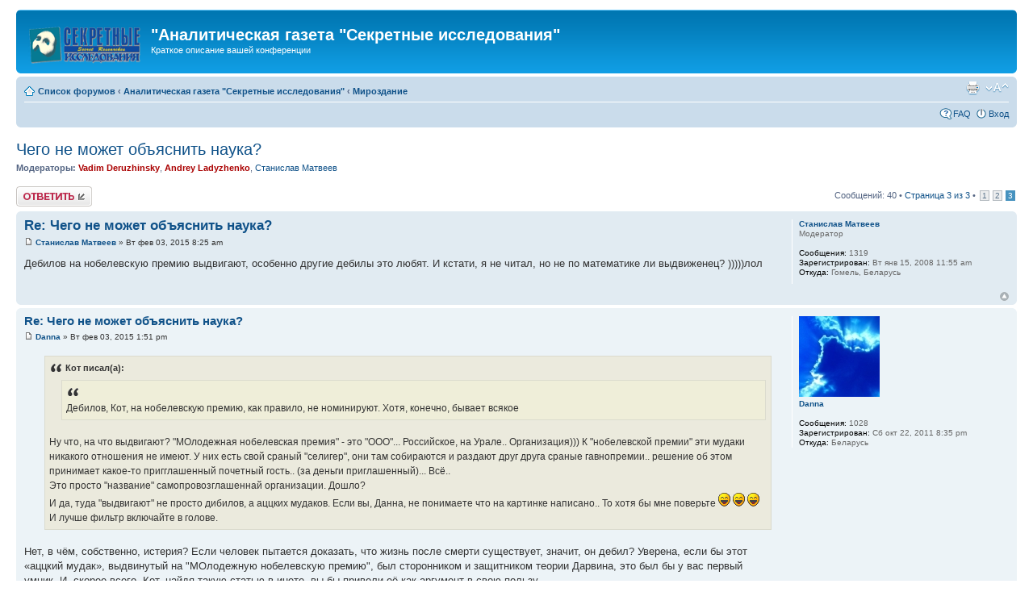

--- FILE ---
content_type: text/html; charset=UTF-8
request_url: http://forum.secret-r.net/viewtopic.php?p=184195&sid=8723aa942cb1b01fa3204ee20a3af545
body_size: 13013
content:
<!DOCTYPE html PUBLIC "-//W3C//DTD XHTML 1.0 Strict//EN" "http://www.w3.org/TR/xhtml1/DTD/xhtml1-strict.dtd">
<html xmlns="http://www.w3.org/1999/xhtml" dir="ltr" lang="ru" xml:lang="ru">
<head>

<meta http-equiv="content-type" content="text/html; charset=UTF-8" />
<meta http-equiv="content-style-type" content="text/css" />
<meta http-equiv="content-language" content="ru" />
<meta http-equiv="imagetoolbar" content="no" />
<meta name="resource-type" content="document" />
<meta name="distribution" content="global" />
<meta name="keywords" content="" />
<meta name="description" content="" />

<title>&quot;Аналитическая газета  &quot;Секретные исследования&quot; &bull; Просмотр темы - Чего не может объяснить наука?</title>

<link rel="alternate" type="application/atom+xml" title="Канал - &quot;Аналитическая газета  &quot;Секретные исследования&quot;" href="http://forum.secret-r.net/feed.php" /><link rel="alternate" type="application/atom+xml" title="Канал - Новые темы" href="http://forum.secret-r.net/feed.php?mode=topics" /><link rel="alternate" type="application/atom+xml" title="Канал - Форум - Мироздание" href="http://forum.secret-r.net/feed.php?f=3" /><link rel="alternate" type="application/atom+xml" title="Канал - Тема - Чего не может объяснить наука?" href="http://forum.secret-r.net/feed.php?f=3&amp;t=6149" />

<!--
	phpBB style name: prosilver
	Based on style:   prosilver (this is the default phpBB3 style)
	Original author:  Tom Beddard ( http://www.subBlue.com/ )
	Modified by:
-->

<script type="text/javascript">
// <![CDATA[
	var jump_page = 'Введите номер страницы, на которую хотите перейти:';
	var on_page = '3';
	var per_page = '15';
	var base_url = './viewtopic.php?f=3&amp;t=6149&amp;sid=b04a6b56cd437d74df9974e84da2751f';
	var style_cookie = 'phpBBstyle';
	var style_cookie_settings = '; path=/; domain=forum.secret-r.net';
	var onload_functions = new Array();
	var onunload_functions = new Array();

	

	/**
	* Find a member
	*/
	function find_username(url)
	{
		popup(url, 760, 570, '_usersearch');
		return false;
	}

	/**
	* New function for handling multiple calls to window.onload and window.unload by pentapenguin
	*/
	window.onload = function()
	{
		for (var i = 0; i < onload_functions.length; i++)
		{
			eval(onload_functions[i]);
		}
	};

	window.onunload = function()
	{
		for (var i = 0; i < onunload_functions.length; i++)
		{
			eval(onunload_functions[i]);
		}
	};

// ]]>
</script>
<script type="text/javascript" src="./styles/prosilver/template/styleswitcher.js"></script>
<script type="text/javascript" src="./styles/prosilver/template/forum_fn.js"></script>

<link href="./styles/prosilver/theme/print.css" rel="stylesheet" type="text/css" media="print" title="printonly" />
<link href="./style.php?id=1&amp;lang=ru&amp;sid=b04a6b56cd437d74df9974e84da2751f" rel="stylesheet" type="text/css" media="screen, projection" />

<link href="./styles/prosilver/theme/normal.css" rel="stylesheet" type="text/css" title="A" />
<link href="./styles/prosilver/theme/medium.css" rel="alternate stylesheet" type="text/css" title="A+" />
<link href="./styles/prosilver/theme/large.css" rel="alternate stylesheet" type="text/css" title="A++" />



</head>

<body id="phpbb" class="section-viewtopic ltr">

<div id="wrap">
	<a id="top" name="top" accesskey="t"></a>
	<div id="page-header">
		<div class="headerbar">
			<div class="inner"><span class="corners-top"><span></span></span>

			<div id="site-description">
				<a href="./index.php?sid=b04a6b56cd437d74df9974e84da2751f" title="Список форумов" id="logo"><img src="./styles/prosilver/imageset/site_logo.gif" width="139" height="52" alt="" title="" /></a>
				<h1>&quot;Аналитическая газета  &quot;Секретные исследования&quot;</h1>
				<p>Краткое описание вашей конференции</p>
				<p class="skiplink"><a href="#start_here">Пропустить</a></p>
			</div>

		

			<span class="corners-bottom"><span></span></span></div>
		</div>

		<div class="navbar">
			<div class="inner"><span class="corners-top"><span></span></span>

			<ul class="linklist navlinks">
				<li class="icon-home"><a href="./index.php?sid=b04a6b56cd437d74df9974e84da2751f" accesskey="h">Список форумов</a>  <strong>&#8249;</strong> <a href="./viewforum.php?f=7&amp;sid=b04a6b56cd437d74df9974e84da2751f">Аналитическая газета  &quot;Секретные исследования&quot;</a> <strong>&#8249;</strong> <a href="./viewforum.php?f=3&amp;sid=b04a6b56cd437d74df9974e84da2751f">Мироздание</a></li>

				<li class="rightside"><a href="#" onclick="fontsizeup(); return false;" onkeypress="return fontsizeup(event);" class="fontsize" title="Изменить размер шрифта">Изменить размер шрифта</a></li>

				<li class="rightside"><a href="./viewtopic.php?f=3&amp;t=6149&amp;start=30&amp;sid=b04a6b56cd437d74df9974e84da2751f&amp;view=print" title="Версия для печати" accesskey="p" class="print">Версия для печати</a></li>
			</ul>

			

			<ul class="linklist rightside">
				<li class="icon-faq"><a href="./faq.php?sid=b04a6b56cd437d74df9974e84da2751f" title="Часто задаваемые вопросы">FAQ</a></li>
				
					<li class="icon-logout"><a href="./ucp.php?mode=login&amp;sid=b04a6b56cd437d74df9974e84da2751f" title="Вход" accesskey="x">Вход</a></li>
				
			</ul>

			<span class="corners-bottom"><span></span></span></div>
		</div>

	</div>

	<a name="start_here"></a>
	<div id="page-body">
		
<h2><a href="./viewtopic.php?f=3&amp;t=6149&amp;start=30&amp;sid=b04a6b56cd437d74df9974e84da2751f">Чего не может объяснить наука?</a></h2>
<!-- NOTE: remove the style="display: none" when you want to have the forum description on the topic body -->
<p>
	<strong>Модераторы:</strong> <a href="./memberlist.php?mode=viewprofile&amp;u=4&amp;sid=b04a6b56cd437d74df9974e84da2751f" style="color: #AA0000;" class="username-coloured">Vadim Deruzhinsky</a>, <a href="./memberlist.php?mode=viewprofile&amp;u=3&amp;sid=b04a6b56cd437d74df9974e84da2751f" style="color: #AA0000;" class="username-coloured">Andrey Ladyzhenko</a>, <a href="./memberlist.php?mode=viewprofile&amp;u=1353&amp;sid=b04a6b56cd437d74df9974e84da2751f">Станислав Матвеев</a>
</p>


<div class="topic-actions">

	<div class="buttons">
	
		<div class="reply-icon"><a href="./posting.php?mode=reply&amp;f=3&amp;t=6149&amp;sid=b04a6b56cd437d74df9974e84da2751f" title="Ответить"><span></span>Ответить</a></div>
	
	</div>

	
		<div class="pagination">
			Сообщений: 40
			 &bull; <a href="#" onclick="jumpto(); return false;" title="Перейти на страницу…">Страница <strong>3</strong> из <strong>3</strong></a> &bull; <span><a href="./viewtopic.php?f=3&amp;t=6149&amp;sid=b04a6b56cd437d74df9974e84da2751f">1</a><span class="page-sep">, </span><a href="./viewtopic.php?f=3&amp;t=6149&amp;sid=b04a6b56cd437d74df9974e84da2751f&amp;start=15">2</a><span class="page-sep">, </span><strong>3</strong></span>
		</div>
	

</div>
<div class="clear"></div>


	<div id="p183636" class="post bg2">
		<div class="inner"><span class="corners-top"><span></span></span>

		<div class="postbody">
			

			<h3 class="first"><a href="#p183636">Re: Чего не может объяснить наука?</a></h3>
			<p class="author"><a href="./viewtopic.php?p=183636&amp;sid=b04a6b56cd437d74df9974e84da2751f#p183636"><img src="./styles/prosilver/imageset/icon_post_target.gif" width="11" height="9" alt="Сообщение" title="Сообщение" /></a> <strong><a href="./memberlist.php?mode=viewprofile&amp;u=1353&amp;sid=b04a6b56cd437d74df9974e84da2751f">Станислав Матвеев</a></strong> &raquo; Вт фев 03, 2015 8:25 am </p>

			

			<div class="content">Дебилов на нобелевскую премию выдвигают, особенно другие дебилы это любят. И кстати, я не читал, но не по математике ли выдвиженец? )))))лол</div>

			

		</div>

		
			<dl class="postprofile" id="profile183636">
			<dt>
				<a href="./memberlist.php?mode=viewprofile&amp;u=1353&amp;sid=b04a6b56cd437d74df9974e84da2751f">Станислав Матвеев</a>
			</dt>

			<dd>Модератор</dd>

		<dd>&nbsp;</dd>

		<dd><strong>Сообщения:</strong> 1319</dd><dd><strong>Зарегистрирован:</strong> Вт янв 15, 2008 11:55 am</dd><dd><strong>Откуда:</strong> Гомель, Беларусь</dd>

		</dl>
	

		<div class="back2top"><a href="#wrap" class="top" title="Вернуться к началу">Вернуться к началу</a></div>

		<span class="corners-bottom"><span></span></span></div>
	</div>

	<hr class="divider" />

	<div id="p183664" class="post bg1">
		<div class="inner"><span class="corners-top"><span></span></span>

		<div class="postbody">
			

			<h3 ><a href="#p183664">Re: Чего не может объяснить наука?</a></h3>
			<p class="author"><a href="./viewtopic.php?p=183664&amp;sid=b04a6b56cd437d74df9974e84da2751f#p183664"><img src="./styles/prosilver/imageset/icon_post_target.gif" width="11" height="9" alt="Сообщение" title="Сообщение" /></a> <strong><a href="./memberlist.php?mode=viewprofile&amp;u=2803&amp;sid=b04a6b56cd437d74df9974e84da2751f">Danna</a></strong> &raquo; Вт фев 03, 2015 1:51 pm </p>

			

			<div class="content"><blockquote><div><cite>Кот писал(а):</cite><blockquote class="uncited"><div>Дебилов, Кот, на нобелевскую премию, как правило, не номинируют. Хотя, конечно, бывает всякое</div></blockquote><br />Ну что, на что выдвигают? &quot;МОлодежная нобелевская премия&quot; - это &quot;ООО&quot;... Российское, на Урале.. Организация))) К &quot;нобелевской премии&quot; эти мудаки никакого отношения не имеют. У них есть свой сраный &quot;селигер&quot;, они там собираются и раздают друг друга сраные гавнопремии.. решение об этом принимает какое-то пригглашенный почетный гость.. (за деньги приглашенный)... Всё.. <br />Это просто &quot;название&quot; самопровозглашеннай организации. Дошло?<br />И да, туда &quot;выдвигают&quot; не просто дибилов, а аццких мудаков. Если вы, Данна, не понимаете что на картинке написано.. То хотя бы мне поверьте  <img src="./images/smilies/icon_lol.gif" alt=":lol:" title="Laughing" />  <img src="./images/smilies/icon_lol.gif" alt=":lol:" title="Laughing" />  <img src="./images/smilies/icon_lol.gif" alt=":lol:" title="Laughing" /> <br />И лучше фильтр включайте в голове. </div></blockquote><br />Нет, в чём, собственно,  истерия? Если человек пытается доказать, что жизнь после смерти существует, значит, он дебил? Уверена, если бы этот «аццкий мудак», выдвинутый на  &quot;МОлодежную нобелевскую премию&quot;, был сторонником и защитником теории Дарвина, это был бы у вас первый умник. И, скорее всего, Кот, найдя такую статью в инете, вы бы привели её как аргумент в свою пользу.<br /><blockquote><div><cite>Станислав Матвеев писал(а):</cite>Весь этот ментальный онанизм ничего не имеет общего с Реальностью. Нет никакой совокупности наших чувств и мыслей после нашей смерти, ибо чувство это электрохимический процесс в организме, и уж сложно где то найти участок с накопленными чувствами в тухлой плоти. </div></blockquote><br />Что такое мысли и чувства, наука ещё толком и не знает. Поэтому не спешите делать какие-то выводы.<br /><blockquote><div><cite>Станислав Матвеев писал(а):</cite>Я уже не говорю про изначально бредовый термин &quot;жизнь после смерти&quot;. Тут получается либо жизни не было, либо смерти. Это все равно что заявлять что есть бомба после взрыва. </div></blockquote><br />Это, конечно, условное название. А что бы вы, Станислав, предложили взамен этого «бредового термина»? Чтобы название было «не бредовым», нужно сперва, думаю, чётко знать, что такое «жизнь» и «смерть». Вы знаете? <br /><blockquote><div><cite>Станислав Матвеев писал(а):</cite>Второе. Для информации нужен носитель, ибо информация это лишь свойство, качество физического носителя. Зафиксировав свойство носителя мы собственно и воспринимаем ту или иную информацию. </div></blockquote><br />А кто сказал, что со смертью тела обязательно исчезнет носитель?</div>

			

		</div>

		
			<dl class="postprofile" id="profile183664">
			<dt>
				<a href="./memberlist.php?mode=viewprofile&amp;u=2803&amp;sid=b04a6b56cd437d74df9974e84da2751f"><img src="./download/file.php?avatar=2803_1394890582.jpg" width="100" height="100" alt="Аватара пользователя" /></a><br />
				<a href="./memberlist.php?mode=viewprofile&amp;u=2803&amp;sid=b04a6b56cd437d74df9974e84da2751f">Danna</a>
			</dt>

			

		<dd>&nbsp;</dd>

		<dd><strong>Сообщения:</strong> 1028</dd><dd><strong>Зарегистрирован:</strong> Сб окт 22, 2011 8:35 pm</dd><dd><strong>Откуда:</strong> Беларусь</dd>

		</dl>
	

		<div class="back2top"><a href="#wrap" class="top" title="Вернуться к началу">Вернуться к началу</a></div>

		<span class="corners-bottom"><span></span></span></div>
	</div>

	<hr class="divider" />

	<div id="p183993" class="post bg2">
		<div class="inner"><span class="corners-top"><span></span></span>

		<div class="postbody">
			

			<h3 ><a href="#p183993">Re: Чего не может объяснить наука?</a></h3>
			<p class="author"><a href="./viewtopic.php?p=183993&amp;sid=b04a6b56cd437d74df9974e84da2751f#p183993"><img src="./styles/prosilver/imageset/icon_post_target.gif" width="11" height="9" alt="Сообщение" title="Сообщение" /></a> <strong><a href="./memberlist.php?mode=viewprofile&amp;u=1254&amp;sid=b04a6b56cd437d74df9974e84da2751f">darlock</a></strong> &raquo; Пт фев 06, 2015 10:43 pm </p>

			

			<div class="content">Кот, аргументиков увы нету ни вас, ни у нас <img src="./images/smilies/icon_cool.gif" alt="8)" title="Cool" />  А что не аргументированно и не доказано  -  фуфел <img src="./images/smilies/icon_cool.gif" alt="8)" title="Cool" />  Руководствуюсь вашим направлением суждения. Пока физика в своем актуальном состоянии, являясь псевдонаукой, так как и Религия, не умеет объяснить очевидные факты, прикрываясь догмами и типа теориями сомнительными, философия создает МЕТОДОЛОГИЮ, которая является основой понятий и принципа наук в том числе <img src="./images/smilies/icon_cool.gif" alt="8)" title="Cool" /> <br />&quot;Всё, что можно было изобрести, уже изобретено — 1899 год, Чарлз Дуэл&quot;  <img src="./images/smilies/icon_lol.gif" alt=":lol:" title="Laughing" /> <br /><br />По вашей логике - &quot;Нахера искусство?! - оно бесполезно, ведь из него невозможно выточить гвоздь, чтобы загнать его в дерево&quot;<br /> <img src="./images/smilies/icon_arrow.gif" alt=":arrow:" title="Arrow" /></div>

			

		</div>

		
			<dl class="postprofile" id="profile183993">
			<dt>
				<a href="./memberlist.php?mode=viewprofile&amp;u=1254&amp;sid=b04a6b56cd437d74df9974e84da2751f"><img src="./download/file.php?avatar=1254_1361806906.jpg" width="75" height="99" alt="Аватара пользователя" /></a><br />
				<a href="./memberlist.php?mode=viewprofile&amp;u=1254&amp;sid=b04a6b56cd437d74df9974e84da2751f">darlock</a>
			</dt>

			

		<dd>&nbsp;</dd>

		<dd><strong>Сообщения:</strong> 2919</dd><dd><strong>Зарегистрирован:</strong> Чт авг 02, 2007 12:53 pm</dd><dd><strong>Откуда:</strong> Brest</dd>

		</dl>
	

		<div class="back2top"><a href="#wrap" class="top" title="Вернуться к началу">Вернуться к началу</a></div>

		<span class="corners-bottom"><span></span></span></div>
	</div>

	<hr class="divider" />

	<div id="p184017" class="post bg1">
		<div class="inner"><span class="corners-top"><span></span></span>

		<div class="postbody">
			

			<h3 ><a href="#p184017">Re: Чего не может объяснить наука?</a></h3>
			<p class="author"><a href="./viewtopic.php?p=184017&amp;sid=b04a6b56cd437d74df9974e84da2751f#p184017"><img src="./styles/prosilver/imageset/icon_post_target.gif" width="11" height="9" alt="Сообщение" title="Сообщение" /></a> <strong><a href="./memberlist.php?mode=viewprofile&amp;u=1254&amp;sid=b04a6b56cd437d74df9974e84da2751f">darlock</a></strong> &raquo; Сб фев 07, 2015 12:55 pm </p>

			

			<div class="content"><blockquote><div><cite>Кот писал(а):</cite>Это не моя логика. </div></blockquote><br /><br />И все же... это ваша логика!<br />К сожалению, следуют многие люди подобной логике. Всем известный и самый главный в одной европейской стране не так давно выразился &quot;Учителя и врачи не будут получать больших зарплат, так как ничего не производят&quot; в контексте получается типа &quot;нахлебники, скажите спасибо, что ваще из бюджета вам на жизнь даем&quot; <img src="./images/smilies/icon_rolleyes.gif" alt=":roll:" title="Rolling Eyes" /><br />Корни дерева в ряд ли кто кушать станет, а вот яблочко или сливку с вишенкой все любят.<br />Догмы в науке меняются, в большинстве своем по причине несостоятельности в связи с появлением новых &quot;трудных&quot; вопросов. а вот философия с методологией остается, являясь корнем для плодов ветвей наук.<br />Филосовские влияния воспитывают того же физика и настраивают его на изучение Вселенной, определяют его практическое направление в науке.<br />Короче, можно до бесконечности (нарываюсь на ржачный смайлик <img src="./images/smilies/icon_razz.gif" alt=":P" title="Razz" /> )</div>

			

		</div>

		
			<dl class="postprofile" id="profile184017">
			<dt>
				<a href="./memberlist.php?mode=viewprofile&amp;u=1254&amp;sid=b04a6b56cd437d74df9974e84da2751f"><img src="./download/file.php?avatar=1254_1361806906.jpg" width="75" height="99" alt="Аватара пользователя" /></a><br />
				<a href="./memberlist.php?mode=viewprofile&amp;u=1254&amp;sid=b04a6b56cd437d74df9974e84da2751f">darlock</a>
			</dt>

			

		<dd>&nbsp;</dd>

		<dd><strong>Сообщения:</strong> 2919</dd><dd><strong>Зарегистрирован:</strong> Чт авг 02, 2007 12:53 pm</dd><dd><strong>Откуда:</strong> Brest</dd>

		</dl>
	

		<div class="back2top"><a href="#wrap" class="top" title="Вернуться к началу">Вернуться к началу</a></div>

		<span class="corners-bottom"><span></span></span></div>
	</div>

	<hr class="divider" />

	<div id="p184024" class="post bg2">
		<div class="inner"><span class="corners-top"><span></span></span>

		<div class="postbody">
			

			<h3 ><a href="#p184024">Re: Чего не может объяснить наука?</a></h3>
			<p class="author"><a href="./viewtopic.php?p=184024&amp;sid=b04a6b56cd437d74df9974e84da2751f#p184024"><img src="./styles/prosilver/imageset/icon_post_target.gif" width="11" height="9" alt="Сообщение" title="Сообщение" /></a> <strong><a href="./memberlist.php?mode=viewprofile&amp;u=1254&amp;sid=b04a6b56cd437d74df9974e84da2751f">darlock</a></strong> &raquo; Сб фев 07, 2015 1:41 pm </p>

			

			<div class="content"><blockquote><div><cite>Кот писал(а):</cite><blockquote class="uncited"><div>И все же... это ваша логика!</div></blockquote><br /><br />Не моя. Можете показать цитатой?<br /><br /><blockquote class="uncited"><div>Всем известный и самый главный в одной европейской стране не так давно выразился &quot;Учителя и врачи не будут получать больших зарплат, так как ничего не производят&quot; в контексте получается типа &quot;нахлебники, скажите спасибо, что ваще из бюджета вам на жизнь даем&quot; <img src="./images/smilies/icon_rolleyes.gif" alt=":roll:" title="Rolling Eyes" /></div></blockquote><br /><br />И это - не моя логика. За образование и медицину во всем мире платят просто гигантские деньги. А там где нет частного - платит за это государство. То есть и то и другое - в высшей степени востребовано обществом, имеет большую ценность. Я уж не знаю как по ЗП - это обычно разнится. <br /><br />А кто платит за философию?  <img src="./images/smilies/icon_lol.gif" alt=":lol:" title="Laughing" /> Кто оплачивает никчемное существование философских дармоедов? Только гос-во, вернее костный элемент в нём. Что оно получает в ответ от этих &quot;любителей попистеть&quot;? Болтологию и зря исписаннаю бумагу и сгоревшие материнския платы.. всё.. Больше них.. не получает!!<br /><br /><blockquote class="uncited"><div>Филосовские влияния воспитывают того же физика и настраивают его на изучение Вселенной, определяют его практическое направление в науке.</div></blockquote><br /><br />Я вам ответственно заявляю, что нет. Для проверки вам достаточно просто закончить что-то естестенно-научное. И вы сразу увидите, что т.н. &quot;философия&quot; там просто не присутствует.  <img src="./images/smilies/icon_mrgreen.gif" alt=":mrgreen:" title="Mr. Green" /> <br />Я вам не аргумент щас привожу, а просот говорю как оно есть по факту))</div></blockquote><br /><br />К сожалению, технического образования у меня нет. Зато есть гуманитарное. И именно в процессе его получения я понял, что философия - основа наук (гуманитарных по крайней мере). Снова же акцентирую ваше внимание на МЕТОДОЛОГИИ, которая является базой для исследований в любой науке.<br />Философия потому и не оплачивается <img src="./images/smilies/icon_cool.gif" alt="8)" title="Cool" /> , так как является просто ментальной средой, в котором развивается общество. За все сразу платить дорого <img src="./images/smilies/icon_cool.gif" alt="8)" title="Cool" /> <br />Философия определяет направленность личности, наций, конфессий. Этика, эстетика, юридические науки, политология, психология - ветки корня Философии. Философия абстрактна, неосязаема, но значима и вездесуща. Это среда, в которой воспитывается любая Мысль - научная, религиозная, социально ориентированная, политически запрограммированная и тд....</div>

			

		</div>

		
			<dl class="postprofile" id="profile184024">
			<dt>
				<a href="./memberlist.php?mode=viewprofile&amp;u=1254&amp;sid=b04a6b56cd437d74df9974e84da2751f"><img src="./download/file.php?avatar=1254_1361806906.jpg" width="75" height="99" alt="Аватара пользователя" /></a><br />
				<a href="./memberlist.php?mode=viewprofile&amp;u=1254&amp;sid=b04a6b56cd437d74df9974e84da2751f">darlock</a>
			</dt>

			

		<dd>&nbsp;</dd>

		<dd><strong>Сообщения:</strong> 2919</dd><dd><strong>Зарегистрирован:</strong> Чт авг 02, 2007 12:53 pm</dd><dd><strong>Откуда:</strong> Brest</dd>

		</dl>
	

		<div class="back2top"><a href="#wrap" class="top" title="Вернуться к началу">Вернуться к началу</a></div>

		<span class="corners-bottom"><span></span></span></div>
	</div>

	<hr class="divider" />

	<div id="p184033" class="post bg1">
		<div class="inner"><span class="corners-top"><span></span></span>

		<div class="postbody">
			

			<h3 ><a href="#p184033">Re: Чего не может объяснить наука?</a></h3>
			<p class="author"><a href="./viewtopic.php?p=184033&amp;sid=b04a6b56cd437d74df9974e84da2751f#p184033"><img src="./styles/prosilver/imageset/icon_post_target.gif" width="11" height="9" alt="Сообщение" title="Сообщение" /></a> <strong><a href="./memberlist.php?mode=viewprofile&amp;u=1254&amp;sid=b04a6b56cd437d74df9974e84da2751f">darlock</a></strong> &raquo; Сб фев 07, 2015 4:34 pm </p>

			

			<div class="content"><blockquote class="uncited"><div>Что раньше называлось &quot;философия&quot;, теперь просто называется &quot;наука&quot; с её множеством дисциплин.</div></blockquote> - ну так вы сами со мной согласны! <img src="./images/smilies/icon_razz.gif" alt=":P" title="Razz" />  Философия - основа научных и не только дисциплин.<br /><br /><blockquote class="uncited"><div>никчемный рудимент истории.</div></blockquote> чьей истории?<br /><br /><blockquote class="uncited"><div>Дарлок? Примеры какие?</div></blockquote> - да всякие примеры! все способы, методы, предпочтения и тд и тп в любых без исключения исследованиях в любых без исключения сферах основаны на филосовском фундаменте понятия сути!!! Анализ, синтез, абстрагирование и тд и тп как методологические схемы произошли от Философии! И похрен, какие новшества в науках похерятся (типа мир не на трех китах, не вокруг солнца, не внутри динозавра),  - методы исследования остаются, также как и гуманитарный аспект восприятия окружения - восприятие как продукт Философии.</div>

			

		</div>

		
			<dl class="postprofile" id="profile184033">
			<dt>
				<a href="./memberlist.php?mode=viewprofile&amp;u=1254&amp;sid=b04a6b56cd437d74df9974e84da2751f"><img src="./download/file.php?avatar=1254_1361806906.jpg" width="75" height="99" alt="Аватара пользователя" /></a><br />
				<a href="./memberlist.php?mode=viewprofile&amp;u=1254&amp;sid=b04a6b56cd437d74df9974e84da2751f">darlock</a>
			</dt>

			

		<dd>&nbsp;</dd>

		<dd><strong>Сообщения:</strong> 2919</dd><dd><strong>Зарегистрирован:</strong> Чт авг 02, 2007 12:53 pm</dd><dd><strong>Откуда:</strong> Brest</dd>

		</dl>
	

		<div class="back2top"><a href="#wrap" class="top" title="Вернуться к началу">Вернуться к началу</a></div>

		<span class="corners-bottom"><span></span></span></div>
	</div>

	<hr class="divider" />

	<div id="p184035" class="post bg2">
		<div class="inner"><span class="corners-top"><span></span></span>

		<div class="postbody">
			

			<h3 ><a href="#p184035">Re: Чего не может объяснить наука?</a></h3>
			<p class="author"><a href="./viewtopic.php?p=184035&amp;sid=b04a6b56cd437d74df9974e84da2751f#p184035"><img src="./styles/prosilver/imageset/icon_post_target.gif" width="11" height="9" alt="Сообщение" title="Сообщение" /></a> <strong><a href="./memberlist.php?mode=viewprofile&amp;u=1254&amp;sid=b04a6b56cd437d74df9974e84da2751f">darlock</a></strong> &raquo; Сб фев 07, 2015 4:59 pm </p>

			

			<div class="content">Моя убедительность мало чем отличается от вашей <img src="./images/smilies/icon_cool.gif" alt="8)" title="Cool" /> <br />Снова акцентирую ваше внимание на МЕТОДОЛОГИИ. и... как я выразил СРЕДЕ. Если не нравится слово &quot;корень&quot;, заменю на слово &quot;вода&quot;. ведь это является основой жизни! Нет воды - нет биологически признанной основы существования человеческого организма. Так? Да. Не было бы Философии - не было бы и всех Наук. Только фишка в том, что Наука, ее догмы, аксиомы и предпочтения с незавидной периодичностью (если историю просканить) лажаются конкретно, а Философия - развивается, принося идеи баранам, которые вновь облажаются в своих исследованиях. А потом новые постученые будут искать новые открытия, будучи ведомыми Философией, которая является СРЕДОЙ развития Мысли.</div>

			

		</div>

		
			<dl class="postprofile" id="profile184035">
			<dt>
				<a href="./memberlist.php?mode=viewprofile&amp;u=1254&amp;sid=b04a6b56cd437d74df9974e84da2751f"><img src="./download/file.php?avatar=1254_1361806906.jpg" width="75" height="99" alt="Аватара пользователя" /></a><br />
				<a href="./memberlist.php?mode=viewprofile&amp;u=1254&amp;sid=b04a6b56cd437d74df9974e84da2751f">darlock</a>
			</dt>

			

		<dd>&nbsp;</dd>

		<dd><strong>Сообщения:</strong> 2919</dd><dd><strong>Зарегистрирован:</strong> Чт авг 02, 2007 12:53 pm</dd><dd><strong>Откуда:</strong> Brest</dd>

		</dl>
	

		<div class="back2top"><a href="#wrap" class="top" title="Вернуться к началу">Вернуться к началу</a></div>

		<span class="corners-bottom"><span></span></span></div>
	</div>

	<hr class="divider" />

	<div id="p184177" class="post bg1">
		<div class="inner"><span class="corners-top"><span></span></span>

		<div class="postbody">
			

			<h3 ><a href="#p184177">Re: Чего не может объяснить наука?</a></h3>
			<p class="author"><a href="./viewtopic.php?p=184177&amp;sid=b04a6b56cd437d74df9974e84da2751f#p184177"><img src="./styles/prosilver/imageset/icon_post_target.gif" width="11" height="9" alt="Сообщение" title="Сообщение" /></a> <strong><a href="./memberlist.php?mode=viewprofile&amp;u=1254&amp;sid=b04a6b56cd437d74df9974e84da2751f">darlock</a></strong> &raquo; Пн фев 09, 2015 8:14 pm </p>

			

			<div class="content"><blockquote><div><cite>Кот писал(а):</cite><blockquote class="uncited"><div>Не было бы Философии - не было бы и всех Наук.</div></blockquote><br /><br />Я с этим согласен. Как и с тем, что не было бы &quot;счеток&quot;, не было бы компа. <br />Но я категоричски против того, чтобы производить &quot;счеты&quot; только потому, что они предок компа. Ибо они НЕ НУЖНЫ больше. Так же как болтология &quot;философов&quot;, что не просто прошлый век уже, а прошлое тысячелетие.<br /><br /><blockquote class="uncited"><div>Наука, ее догмы, аксиомы и предпочтения с незавидной периодичностью (если историю просканить) лажаются конкретно</div></blockquote><br /><br />Это как?<br /><br /><blockquote class="uncited"><div>Философия - развивается, принося идеи баранам, которые вновь облажаются в своих исследованиях.</div></blockquote><br /><br />Примеры? )</div></blockquote><br /><br />Ну вы же умный человек, у которого все в поряде с эрудицией и образованием. Наука опирается на идеи! ИДЕИ, которые приводят Науку в движуху, со всеми ее успехами и фейлами. Эйнштейн был осмеян, когда свою Теории озвучил - сейчас его ИДЕЯ лежит в основе фундаментальной физики. И вспомним его изречение типа &quot;Чем больше я изучаю вселенную - тем больше верю в существование Бога&quot;. Дать бы Альберту еще лет 200 - открытий было бы больше, ведомому Философией.<br />А ложалово в Науке постоянно происходят <img src="./images/smilies/icon_cool.gif" alt="8)" title="Cool" />  Открыли ядерный потенциал вещества - получи возможность уничтожения! Додумались до капиталистического строения общества - получи принцып типа &quot;не на*бешь - не проживешь&quot;.... и вся эта хрень изменчива, а вот опыт хрени остается и МЫСЛЬ, обладая опытом поколений будет являться снова СРЕДОЙ для развития Науки и тд.... только уже под другим курсивом</div>

			

		</div>

		
			<dl class="postprofile" id="profile184177">
			<dt>
				<a href="./memberlist.php?mode=viewprofile&amp;u=1254&amp;sid=b04a6b56cd437d74df9974e84da2751f"><img src="./download/file.php?avatar=1254_1361806906.jpg" width="75" height="99" alt="Аватара пользователя" /></a><br />
				<a href="./memberlist.php?mode=viewprofile&amp;u=1254&amp;sid=b04a6b56cd437d74df9974e84da2751f">darlock</a>
			</dt>

			

		<dd>&nbsp;</dd>

		<dd><strong>Сообщения:</strong> 2919</dd><dd><strong>Зарегистрирован:</strong> Чт авг 02, 2007 12:53 pm</dd><dd><strong>Откуда:</strong> Brest</dd>

		</dl>
	

		<div class="back2top"><a href="#wrap" class="top" title="Вернуться к началу">Вернуться к началу</a></div>

		<span class="corners-bottom"><span></span></span></div>
	</div>

	<hr class="divider" />

	<div id="p184195" class="post bg2">
		<div class="inner"><span class="corners-top"><span></span></span>

		<div class="postbody">
			

			<h3 ><a href="#p184195">Re: Чего не может объяснить наука?</a></h3>
			<p class="author"><a href="./viewtopic.php?p=184195&amp;sid=b04a6b56cd437d74df9974e84da2751f#p184195"><img src="./styles/prosilver/imageset/icon_post_target.gif" width="11" height="9" alt="Сообщение" title="Сообщение" /></a> <strong><a href="./memberlist.php?mode=viewprofile&amp;u=1353&amp;sid=b04a6b56cd437d74df9974e84da2751f">Станислав Матвеев</a></strong> &raquo; Вт фев 10, 2015 12:58 am </p>

			

			<div class="content">2darlock:<br /><br />Жаль что вы псевдоученого Эйнштейна за авторитета принимаете.<br /><br />Его квазинаучные высеры к реальности отношение имеют весьма посредственное.  Если вы искренне уверены в том, что догматы ТО лежат в основе фундаментальной физики, то назовите хоть одно устройство &quot;искривлятор пространства&quot;. <br /><br />Эйнштейн повел науку в задницу на десять поколений ученых вперед. Чисто абстрактные, математические сущности к реальности отношение малое имеют.</div>

			

		</div>

		
			<dl class="postprofile" id="profile184195">
			<dt>
				<a href="./memberlist.php?mode=viewprofile&amp;u=1353&amp;sid=b04a6b56cd437d74df9974e84da2751f">Станислав Матвеев</a>
			</dt>

			<dd>Модератор</dd>

		<dd>&nbsp;</dd>

		<dd><strong>Сообщения:</strong> 1319</dd><dd><strong>Зарегистрирован:</strong> Вт янв 15, 2008 11:55 am</dd><dd><strong>Откуда:</strong> Гомель, Беларусь</dd>

		</dl>
	

		<div class="back2top"><a href="#wrap" class="top" title="Вернуться к началу">Вернуться к началу</a></div>

		<span class="corners-bottom"><span></span></span></div>
	</div>

	<hr class="divider" />

	<div id="p184506" class="post bg1">
		<div class="inner"><span class="corners-top"><span></span></span>

		<div class="postbody">
			

			<h3 ><a href="#p184506">Re: Чего не может объяснить наука?</a></h3>
			<p class="author"><a href="./viewtopic.php?p=184506&amp;sid=b04a6b56cd437d74df9974e84da2751f#p184506"><img src="./styles/prosilver/imageset/icon_post_target.gif" width="11" height="9" alt="Сообщение" title="Сообщение" /></a> <strong><a href="./memberlist.php?mode=viewprofile&amp;u=1254&amp;sid=b04a6b56cd437d74df9974e84da2751f">darlock</a></strong> &raquo; Пт фев 13, 2015 11:19 pm </p>

			

			<div class="content">Кот! понятно, что точка опоры для общего мнения по вопросу у нас с вами не найдется, так как суждения - в разных плоскостях. Ну и ладно... Как говаривал мой знакомый &quot;Чем больше пытаешься доказать обратное - тем больше осознаешь несовершенство своих доводов&quot;</div>

			

		</div>

		
			<dl class="postprofile" id="profile184506">
			<dt>
				<a href="./memberlist.php?mode=viewprofile&amp;u=1254&amp;sid=b04a6b56cd437d74df9974e84da2751f"><img src="./download/file.php?avatar=1254_1361806906.jpg" width="75" height="99" alt="Аватара пользователя" /></a><br />
				<a href="./memberlist.php?mode=viewprofile&amp;u=1254&amp;sid=b04a6b56cd437d74df9974e84da2751f">darlock</a>
			</dt>

			

		<dd>&nbsp;</dd>

		<dd><strong>Сообщения:</strong> 2919</dd><dd><strong>Зарегистрирован:</strong> Чт авг 02, 2007 12:53 pm</dd><dd><strong>Откуда:</strong> Brest</dd>

		</dl>
	

		<div class="back2top"><a href="#wrap" class="top" title="Вернуться к началу">Вернуться к началу</a></div>

		<span class="corners-bottom"><span></span></span></div>
	</div>

	<hr class="divider" />

	<form id="viewtopic" method="post" action="./viewtopic.php?f=3&amp;t=6149&amp;start=30&amp;sid=b04a6b56cd437d74df9974e84da2751f">

	<fieldset class="display-options" style="margin-top: 0; ">
		<a href="./viewtopic.php?f=3&amp;t=6149&amp;sid=b04a6b56cd437d74df9974e84da2751f&amp;start=15" class="left-box left">Пред.</a>
		<label>Показать сообщения за: <select name="st" id="st"><option value="0" selected="selected">Все сообщения</option><option value="1">1 день</option><option value="7">7 дней</option><option value="14">2 недели</option><option value="30">1 месяц</option><option value="90">3 месяца</option><option value="180">6 месяцев</option><option value="365">1 год</option></select></label>
		<label>Поле сортировки <select name="sk" id="sk"><option value="a">Автор</option><option value="t" selected="selected">Время размещения</option><option value="s">Заголовок</option></select></label> <label><select name="sd" id="sd"><option value="a" selected="selected">по возрастанию</option><option value="d">по убыванию</option></select> <input type="submit" name="sort" value="Перейти" class="button2" /></label>
		
	</fieldset>

	</form>
	<hr />


<div class="topic-actions">
	<div class="buttons">
	
		<div class="reply-icon"><a href="./posting.php?mode=reply&amp;f=3&amp;t=6149&amp;sid=b04a6b56cd437d74df9974e84da2751f" title="Ответить"><span></span>Ответить</a></div>
	
	</div>

	
		<div class="pagination">
			Сообщений: 40
			 &bull; <a href="#" onclick="jumpto(); return false;" title="Перейти на страницу…">Страница <strong>3</strong> из <strong>3</strong></a> &bull; <span><a href="./viewtopic.php?f=3&amp;t=6149&amp;sid=b04a6b56cd437d74df9974e84da2751f">1</a><span class="page-sep">, </span><a href="./viewtopic.php?f=3&amp;t=6149&amp;sid=b04a6b56cd437d74df9974e84da2751f&amp;start=15">2</a><span class="page-sep">, </span><strong>3</strong></span>
		</div>
	
</div>


	<p></p><p><a href="./viewforum.php?f=3&amp;sid=b04a6b56cd437d74df9974e84da2751f" class="left-box left" accesskey="r">Вернуться в Мироздание</a></p>

	<form method="post" id="jumpbox" action="./viewforum.php?sid=b04a6b56cd437d74df9974e84da2751f" onsubmit="if(this.f.value == -1){return false;}">

	
		<fieldset class="jumpbox">
	
			<label for="f" accesskey="j">Перейти:</label>
			<select name="f" id="f" onchange="if(this.options[this.selectedIndex].value != -1){ document.forms['jumpbox'].submit() }">
			
				<option value="-1">Выберите форум</option>
			<option value="-1">------------------</option>
				<option value="7">Аналитическая газета  &quot;Секретные исследования&quot;</option>
			
				<option value="1">&nbsp; &nbsp;История </option>
			
				<option value="2">&nbsp; &nbsp;Аномальное</option>
			
				<option value="3" selected="selected">&nbsp; &nbsp;Мироздание</option>
			
				<option value="4">&nbsp; &nbsp;Иные темы</option>
			
			</select>
			<input type="submit" value="Перейти" class="button2" />
		</fieldset>
	</form>


	<h3>Кто сейчас на конференции</h3>
	<p>Сейчас этот форум просматривают: нет зарегистрированных пользователей и гости: 0</p>
</div>

<div id="page-footer">

	<div class="navbar">
		<div class="inner"><span class="corners-top"><span></span></span>

		<ul class="linklist">
			<li class="icon-home"><a href="./index.php?sid=b04a6b56cd437d74df9974e84da2751f" accesskey="h">Список форумов</a></li>
				
			<li class="rightside"><a href="./memberlist.php?mode=leaders&amp;sid=b04a6b56cd437d74df9974e84da2751f">Наша команда</a> &bull; <a href="./ucp.php?mode=delete_cookies&amp;sid=b04a6b56cd437d74df9974e84da2751f">Удалить cookies конференции</a> &bull; Часовой пояс: UTC + 2 часа </li>
		</ul>

		<span class="corners-bottom"><span></span></span></div>
	</div>

	<div class="copyright">Создано на основе <a href="http://www.phpbb.com/">phpBB</a>&reg; Forum Software &copy; phpBB Group
		<br /><a href='http://www.phpbbguru.net/'>Русская поддержка phpBB</a>
	</div>
</div>

</div>

<div>
	<a id="bottom" name="bottom" accesskey="z"></a>
	
</div>

</body>
</html>